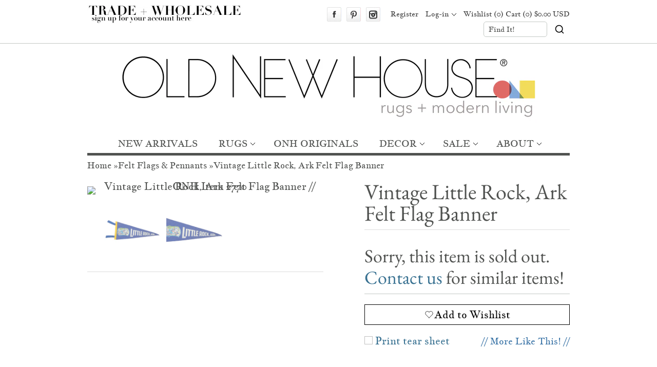

--- FILE ---
content_type: text/css
request_url: https://oldnewhouse.com/cdn/shop/t/177/assets/style.scss.css?v=26783789761255867771768952418
body_size: 14882
content:
@charset "UTF-8";@font-face{font-family:Jacques Francois;font-fallback:"Jacques-Francois-fallback";font-style:normal;font-weight:400;font-display:swap;src:url(//oldnewhouse.com/cdn/shop/t/177/assets/jacques-francois-v24-latin-regular.woff2?v=58414524049801211081759521181) format("woff2")}@font-face{font-family:EB Garamond;font-fallback:"EB-Garamond-fallback";font-style:normal;font-weight:400;font-display:swap;src:url(//oldnewhouse.com/cdn/shop/t/177/assets/eb-garamond-v30-latin-regular.woff2?v=152624986026343423381759521181) format("woff2")}@font-face{font-family:Jacques-Francois-fallback;size-adjust:111%;ascent-override:100%;src:local("Times New Roman")}@font-face{font-family:EB-Garamond-fallback;size-adjust:94.3%;ascent-override:110%;src:local("Times New Roman")}.container{position:relative;width:960px;margin:0 auto;padding:0}.container .column,.container .columns{float:left;display:inline;margin-left:10px;margin-right:10px}.row{margin-bottom:20px}.column.alpha,.columns.alpha{margin-left:0}.column.omega,.columns.omega{margin-right:0}.container .one.column,.container .one.columns{width:40px}.container .two.columns{width:100px}.container .three.columns{width:160px}.container .four.columns{width:220px}.container .five.columns{width:280px}.container .six.columns{width:340px}.container .seven.columns{width:400px}.container .eight.columns{width:460px}.container .nine.columns{width:520px}.container .ten.columns{width:580px}.container .eleven.columns{width:640px}.container .twelve.columns{width:700px}.container .thirteen.columns{width:760px}.container .fourteen.columns{width:820px}.container .fifteen.columns{width:880px}.container .sixteen.columns{width:940px}.container .one-third.column{width:300px}.container .two-thirds.column{width:620px}.container .one-fifth.column{width:172px}.container .offset-by-one{padding-left:60px}.container .offset-by-two{padding-left:120px}.container .offset-by-three{padding-left:180px}.container .offset-by-four{padding-left:240px}.container .offset-by-five{padding-left:300px}.container .offset-by-six{padding-left:360px}.container .offset-by-seven{padding-left:420px}.container .offset-by-eight{padding-left:480px}.container .offset-by-nine{padding-left:540px}.container .offset-by-ten{padding-left:600px}.container .offset-by-eleven{padding-left:660px}.container .offset-by-twelve{padding-left:720px}.container .offset-by-thirteen{padding-left:780px}.container .offset-by-fourteen{padding-left:840px}.container .offset-by-fifteen{padding-left:900px}@media only screen and (min-width: 768px) and (max-width: 959px){.container{width:768px}.container .column,.container .columns{margin-left:10px;margin-right:10px}.column.alpha,.columns.alpha{margin-left:0;margin-right:10px}.column.omega,.columns.omega{margin-right:0;margin-left:10px}.alpha.omega{margin-left:0;margin-right:0}.container .one.column,.container .one.columns{width:28px}.container .two.columns{width:76px}.container .three.columns{width:124px}.container .four.columns{width:172px}.container .five.columns{width:220px}.container .six.columns{width:268px}.container .seven.columns{width:316px}.container .eight.columns{width:364px}.container .nine.columns{width:412px}.container .ten.columns{width:460px}.container .eleven.columns{width:508px}.container .twelve.columns{width:556px}.container .thirteen.columns{width:604px}.container .fourteen.columns{width:652px}.container .fifteen.columns{width:700px}.container .sixteen.columns{width:748px}.container .one-third.column{width:236px}.container .two-thirds.column{width:492px}.container .one-fifth.column{width:133px}.container .offset-by-one{padding-left:48px}.container .offset-by-two{padding-left:96px}.container .offset-by-three{padding-left:144px}.container .offset-by-four{padding-left:192px}.container .offset-by-five{padding-left:240px}.container .offset-by-six{padding-left:288px}.container .offset-by-seven{padding-left:336px}.container .offset-by-eight{padding-left:384px}.container .offset-by-nine{padding-left:432px}.container .offset-by-ten{padding-left:480px}.container .offset-by-eleven{padding-left:528px}.container .offset-by-twelve{padding-left:576px}.container .offset-by-thirteen{padding-left:624px}.container .offset-by-fourteen{padding-left:672px}.container .offset-by-fifteen{padding-left:720px}}@media only screen and (max-width: 767px){.container{width:300px}.container .columns,.container .column{margin:0}.container .one.column,.container .one.columns,.container .two.columns,.container .three.columns,.container .four.columns,.container .five.columns,.container .six.columns,.container .seven.columns,.container .eight.columns,.container .nine.columns,.container .ten.columns,.container .eleven.columns,.container .twelve.columns,.container .thirteen.columns,.container .fourteen.columns,.container .fifteen.columns,.container .sixteen.columns,.container .one-third.column,.container .two-thirds.column,.container .one-fifth.column{width:300px}.container .offset-by-one,.container .offset-by-two,.container .offset-by-three,.container .offset-by-four,.container .offset-by-five,.container .offset-by-six,.container .offset-by-seven,.container .offset-by-eight,.container .offset-by-nine,.container .offset-by-ten,.container .offset-by-eleven,.container .offset-by-twelve,.container .offset-by-thirteen,.container .offset-by-fourteen,.container .offset-by-fifteen{padding-left:0}}@media only screen and (min-width: 480px) and (max-width: 767px){.container{width:420px}.container .columns,.container .column{margin:0}.container .one.column,.container .one.columns,.container .two.columns,.container .three.columns,.container .four.columns,.container .five.columns,.container .six.columns,.container .seven.columns,.container .eight.columns,.container .nine.columns,.container .ten.columns,.container .eleven.columns,.container .twelve.columns,.container .thirteen.columns,.container .fourteen.columns,.container .fifteen.columns,.container .sixteen.columns,.container .one-third.column,.container .two-thirds.column,.container .one-fifth.column{width:420px}}.container:after{content:" ";display:block;height:0;clear:both;visibility:hidden}.clearfix:before,.clearfix:after,.row:before,.row:after{content:" ";display:block;overflow:hidden;visibility:hidden;width:0;height:0}.row:after,.clearfix:after{clear:both}.row,.clearfix{zoom:1}.clear{clear:both;display:block;overflow:hidden;visibility:hidden;width:0;height:0}ul.tabs,div.tabs ul.tabNav{border-bottom:1px solid #DDDDDD;display:block;margin:0 0 20px;padding:0}ul.tabs li,div.tabs li{display:block;float:left;height:30px;margin-bottom:0;padding:0;width:auto}ul.tabs li a,div.tabs li a{-moz-border-bottom-colors:none;-moz-border-image:none;-moz-border-left-colors:none;-moz-border-right-colors:none;-moz-border-top-colors:none;background:none repeat scroll 0 0 #f5f5f5;border-color:#ddd!important;border-style:solid;border-width:1px 1px 0 0;display:block;font-size:13px;height:29px;line-height:30px;margin:0;padding:0 20px;text-decoration:none;width:auto;color:#303030;border-bottom:none!important}ul.tabs li a.active,div.tabs li a.active{background:none repeat scroll 0 0 #fff;border-left-width:1px;border-top-left-radius:2px;border-top-right-radius:2px;color:#111;height:30px;margin:0 0 0 -1px;padding-top:4px;position:relative;top:-4px}ul.tabs li:first-child a.active,div.tabs li:first-child a.active{margin-left:0}ul.tabs li:first-child a,div.tabs li:first-child a{border-top-left-radius:2px;border-width:1px 1px 0}ul.tabs li:last-child a,div.tabs li:last-child a{border-top-right-radius:2px}ul.tabs-content{display:block;margin:0}ul.tabs-content>li{display:none}ul.tabs-content>li.active{display:block}ul.tabs:before,ul.tabs:after,div.tabs ul.tabNav:before,div.tabs ul.tabNav:after{content:" ";display:block;height:0;overflow:hidden;visibility:hidden;width:0}ul.tabs:after,div.tabs ul.tabNav:after{clear:both}html,body,div,span,applet,object,iframe,h1,h2,h3,h4,h5,h6,p,blockquote,pre,a,abbr,acronym,address,big,cite,code,del,dfn,em,img,ins,kbd,q,s,samp,small,strike,strong,sub,sup,tt,var,b,u,i,center,dl,dt,dd,ol,ul,li,fieldset,form,label,legend,table,caption,tbody,tfoot,thead,tr,th,td,article,aside,canvas,details,embed,figure,figcaption,footer,header,hgroup,menu,nav,output,ruby,section,summary,time,mark,audio,video{margin:0;padding:0;border:0;font-size:100%;font:inherit;vertical-align:baseline}article,aside,details,figcaption,figure,footer,header,hgroup,menu,nav,section{display:block}body{line-height:1}ol,ul{list-style:none}blockquote,q{quotes:none}blockquote:before,blockquote:after,q:before,q:after{content:"";content:none}table{border-collapse:collapse;border-spacing:0}.cf:before,.cf:after{content:"";display:table}.cf:after{clear:both}.cf{zoom:1}.simpleclear{clear:both}html{scroll-behavior:smooth;scrollbar-gutter:stable}body{font-style:normal;font-size:20px;font-family:Jacques Francois,Jacques-Francois-fallback,serif;line-height:1.4em;color:#505250;background:#fff}.bodywrap{background:#fff;position:relative;z-index:5;border-top:#c4c9c5 1px solid}body>.bodywrap{position:relative;z-index:50}h1,h2,h3,h4,h5,h6{font: 42px/42px EB Garamond,EB-Garamond-fallback,serif}h2{font-size:38px}h3{font-size:36px}h4{font-size:34px}h5{font-size:32px}h6{font-size:30px}i,em{font-style:italic}b,strong{font-weight:700}a{color:#387191;text-decoration:none}a.highlight{display:inline-block;max-width:100%;-moz-transition:box-shadow .2s;-webkit-transition:box-shadow .2s;-o-transition:box-shadow .2s;transition:box-shadow .2s}a.highlight img{z-index:-1;position:relative}.error{color:#387191;font-style:italic}input{padding:0;height:36px;text-indent:6px}input,.textboxcont,textarea{background:#fff;font-size:80%;border:1px solid #cf867c;color:#505250;-moz-transition:border-color .2s;-webkit-transition:border-color .2s;-o-transition:border-color .2s;transition:border-color .2s;-webkit-appearance:none;-moz-border-radius:5px 5px 5px 5px;-webkit-border-radius:5px 5px 5px 5px;border-radius:5px}input[type=radio]{-webkit-appearance:radio}.textboxcont input{border:0;height:36px;width:100%;text-indent:18px}textarea{width:95%;padding:5px;height:100px;margin-top:8px}input[type=submit]{height:auto;text-indent:0;cursor:pointer}input[type=checkbox]{vertical-align:middle;-webkit-appearance:checkbox}input.short{height:30px;line-height:30px}.hidden{display:none}a.button,input.button,.button a{border:none!important;background:#000;font:1.05em EB Garamond,serif;color:#e6d576;padding:7px 15px;cursor:pointer;display:inline-block;-webkit-box-shadow:0 0 2px 0 #000;-moz-box-shadow:0 0 2px 0 #000;box-shadow:0 0 2px #000;-webkit-border-radius:2px;-moz-border-radius:2px;border-radius:2px}a.button.altcolor,input.button.altcolor,.button.altcolor a{background-color:#d6cccc}a.button.large,input.button.large,.button.large a{padding:15px;display:block;text-transform:uppercase;font-size:20px}a.button.large.plus,input.button.large.plus,.button.large.plus a{text-align:left}a.button:hover,input.button:hover,.button a:hover{color:#e6d576;-webkit-box-shadow:0 0 2px 1px #000;-moz-box-shadow:0 0 2px 1px #000;box-shadow:0 0 2px 1px #000}.betweenbuttons{margin-left:10px;margin-right:10px}.loadingimg{background:url(//oldnewhouse.com/cdn/shop/t/177/assets/loader-white.gif?v=16963901558251759151759521181) center center no-repeat;min-height:40px}#util-bar{background:#fff;color:#404040}#util-bar .util-bar-upperarea{border-bottom:#ffffff 1px solid;position:relative;padding-bottom:10px;padding-top:20px;display:none;z-index:3}#util-bar .util-bar-upperarea div{text-align:center}#util-bar #util-bar-login .inputwrap{position:relative}#util-bar #util-bar-login .title{float:left;width:70px;font:18px EB Garamond,serif;margin-top:7px}#util-bar #util-bar-login .nameinputcont{float:left;width:326px}#util-bar #util-bar-login .nameinputcont .nameinput{width:100%}#util-bar #util-bar-login .passwordinputcont{float:left;width:400px;margin-left:14px;position:relative}#util-bar #util-bar-login .passwordinputcont input{width:100%}#util-bar #util-bar-login .passwordinputcont .forgot{border-left:1px solid #d0d0d0;padding-left:12px;position:absolute;right:10px;top:4px;color:#505250}#util-bar #util-bar-login .passwordinputcont .forgot a{font-style:italic;font-size:90%;white-space:nowrap}#util-bar #util-bar-login .button{position:absolute;right:0;top:0;width:112px;margin-top:2px}#util-bar .cartsocialcont{padding:10px 0}#util-bar .tagline-area{float:left;width:350px}#util-bar .tagline-area.tagline{font-style:italic;font-size:19px;line-height:34px}#util-bar .actions{font:14px Jacques Francois,serif;line-height:1.3;margin-top:2px;margin-bottom:2px;text-align:right;float:left;width:590px}#util-bar .actions .actions-item{vertical-align:middle;display:inline-block}#util-bar .actions a{color:#404040}#util-bar .actions .account{height:25px;line-height:25px;margin-right:10px;display:inline-block}#util-bar .actions .logindrop{background:url(//oldnewhouse.com/cdn/shop/t/177/assets/themeicons.png?v=96131914696682460941759521181) no-repeat right -220px;padding-right:15px;margin-left:10px}#util-bar .actions .logindrop.open{background-position:right -176px}#util-bar .actions ul{margin:0 10px;vertical-align:middle}#util-bar .actions .socialicons{display:inline;line-height:28px}#util-bar .actions ul,#util-bar .actions li,#util-bar .actions li a,.socialicons li,.socialicons li a{display:inline-block;height:28px}#util-bar .socialicons li a{overflow:hidden;display:block;text-indent:9999px;text-transform:capitalize;width:28px;margin-right:6px;background:url(//oldnewhouse.com/cdn/shop/t/177/assets/socialicons.png?v=114310866625824251521759521181)}#util-bar .socialicons li.rss a{background-position:-28px 0}#util-bar .socialicons li.facebook a{background-position:-28px -28px}#util-bar .socialicons li.twitter a{background-position:-28px -56px}#util-bar .socialicons li.tumblr a{background-position:-28px -84px}#util-bar .socialicons li.pinterest a{background-position:-28px -112px}#util-bar .socialicons li.youtube a{background-position:-28px -140px}#util-bar .socialicons li.instagram a{background-position:-28px -168px}#util-bar .socialicons li a:hover{opacity:.8}#util-bar .search-expandable .actions #cartsummary{margin-right:30px}#searchcont.inline{display:inline-block}#util-bar .actions #searchcont.inline{margin-left:10px}#pageheader #logo-area #searchcont.inline{position:absolute;top:10px;right:0}#pageheader #logo-area #searchcont.inline.lower{top:auto;bottom:10px}#searchcont.inline .hoverlabel,.searchcont.inline .hoverlabel{font-size:14px}#searchcont.inline input.search,.searchcont.inline input.search{height:28px;line-height:28px;width:122px;border:1px solid #c4c9c5}#searchcont.inline input[type=submit],.searchcont.inline input[type=submit]{background:url(//oldnewhouse.com/cdn/shop/t/177/assets/search-icon-black.svg?v=13443565237750362811759521181) no-repeat center center;background-size:20px 20px;width:40px;height:28px;text-indent:-9999px;border:none;cursor:pointer;position:relative}#searchcont.inline input[type=submit]:before{content:"";position:absolute;left:-20px;right:-15px;top:0;bottom:0;width:75px;height:100%;background:transparent;pointer-events:auto}#util-bar #searchcont.slideout{background:#fff;overflow:hidden;vertical-align:middle;position:absolute;top:10%;height:80%;right:0;padding-left:24px;-webkit-box-shadow:-5px 0px 5px 1px #ffffff;box-shadow:-5px 0 5px 1px #fff}#util-bar #searchcont.slideout .searchbtn{outline:0;overflow:hidden;text-indent:9999px;text-transform:capitalize;background:url(//oldnewhouse.com/cdn/shop/t/177/assets/themeicons.png?v=96131914696682460941759521181) no-repeat 5px -354px;position:absolute;width:20px;height:40px;top:50%;left:0;margin-top:-20px}#util-bar #searchcont.slideout input.search{border-top:0;border-left:0;border-right:0;background:transparent;display:block;height:26px;width:170px;color:#606060;text-indent:0;-moz-transition:border-color .15s linear;-webkit-transition:border-color .15s linear;-o-transition:border-color .15s linear;transition:border-color .15s linear}#util-bar #searchcont.slideout input.search:focus{border-color:#c4c9c5}#util-bar #searchcont.slideout .searchformwrap{position:absolute;height:20px;top:50%;left:24px;margin-top:-12px}.smarttextinput input[type=submit]{position:absolute;top:0;right:0;border:0;background:transparent;overflow:hidden;height:100%;width:25px;cursor:pointer;color:inherit}.smarttextinput .inputrow{display:inline-block}#util-bar #searchcont.slideout input.search,#util-bar #searchcont.slideout .searchbutton{-webkit-box-shadow:none;-moz-box-shadow:none;box-shadow:none;-webkit-border-radius:0;-moz-border-radius:0;border-radius:0}#util-bar #searchcont.slideout .hoverlabel{left:0;font-size:14px;color:#606060}#pageheader{z-index:100}#pageheader #logo-area{position:relative;overflow:hidden;text-align:center}#pageheader #logo-area #logo{padding-top:10px;padding-bottom:20px}#pageheader #logo-area #logo img{max-width:100%;height:auto;vertical-align:top}#pageheader #logo-area #logo .text-logo{display:block;color:#303030;font: 93px Jacques Francois,sans-serif}#pageheader nav{border-bottom:#505250 5px solid;font: 18px Jacques Francois,sans-serif;text-align:center}#pageheader nav ul li{margin-left:26px;position:relative;display:inline-block}#pageheader nav ul li.first{margin-left:0}#pageheader nav ul li .hasdropdown{padding-right:15px;background:url(//oldnewhouse.com/cdn/shop/t/177/assets/themeicons.png?v=96131914696682460941759521181) right -215px no-repeat}#pageheader nav ul li.open .hasdropdown{background-position:right -171px}#pageheader nav ul li h2,#pageheader nav ul li h3{padding:0;margin:0;line-height:1em;font-size:100%;color:inherit;font-family:inherit}#pageheader nav ul li a{color:#505250;height:36px;line-height:36px;padding:0 5px;text-decoration:none;display:inline-block}#pageheader nav ul li a:hover{opacity:.7}#pageheader nav ul ul,#pageheader nav ul div.multi-column{display:none;background:#fff;padding-top:5px;padding-bottom:5px;position:absolute;left:0;top:36px;z-index:10000;-webkit-border-radius:0 0 3px 3px;-moz-border-radius:0 0 3px 3px;border-radius:0 0 3px 3px;-webkit-box-shadow:0 1px 3px #333;-moz-box-shadow:0 1px 3px #333;box-shadow:0 1px 3px #333;opacity:.86}#pageheader nav ul ul li{display:block;margin:2px 10px;line-height:23px}#pageheader nav ul ul li:first-child{border-top:0}#pageheader nav ul ul li a{text-align:center;color:#5199c2;height:auto;font-size:19px;line-height:22px;width:160px;padding:4px 10px}#pageheader nav ul div.multi-column.columns-2{width:400px}#pageheader nav ul div.multi-column.columns-3{width:600px}#pageheader nav ul div.multi-column.columns-4{width:800px}#pageheader nav ul div.multi-column.columns-5{width:1000px}#pageheader nav ul div.multi-column ul{display:block;position:static;float:left;padding:0;border:0;-moz-border-radius:0;-webkit-border-radius:0;border-radius:0;-moz-box-shadow:none;-webkit-box-shadow:none;box-shadow:none;opacity:1}#pageheader nav #dropdownNav{width:100%;margin:10px 0;padding:10px;display:none;font-size:18px}#crumbs{line-height:40px;font-size:85%;z-index:5;position:relative}#crumbs a{color:#505250}.collectionfilter{text-align:right}#mainslider{position:relative}.widgets{clear:both}aside.widgets{clear:none}.blogwidget span{display:block;padding-top:5px}.widgets .widget{margin-top:20px;position:relative}.widgets .widget .paging,.widgets .widget .flex-direction-nav{position:absolute;top:8px;right:0}aside.widgets .widget .flex-direction-nav{top:25px}.widgets .widget.pagesnippetwidget img,.widgets .widget.pagesnippetwidget object,.widgets .widget.pagesnippetwidget iframe,.widgets .widget.pagesnippetwidget table,.widgets .widget.fullwidthimg img{max-width:100%;display:block}.productpilewidget ul{display:grid;grid-template-columns:1fr 1fr;grid-gap:1% 2%;justify-items:center}@media screen and (min-width: 768px){.productpilewidget ul{grid-template-columns:1fr 1fr 1fr}}.productpilewidget .product{position:relative}.productpilewidget .product a{display:block;overflow:hidden;text-align:center}.productpilewidget .product img{max-width:100%;display:block}#simplepopuptext{display:none;position:absolute;text-align:center;background:#fff;border:1px solid #c4c9c5;padding:3px 5px;z-index:900;-webkit-border-radius:3px;-moz-border-radius:3px;border-radius:3px}#simplepopuptext .notch{position:absolute;bottom:-10px;left:50%;margin-left:-10px}.paging a,.flex-direction-nav .flex-next,.flex-direction-nav .flex-prev{background:#fff;border:1px solid #ffffff!important;height:23px;text-indent:10px;overflow:hidden;width:23px;color:#505250;-moz-transition:opacity .2s linear!important;-webkit-transition:opacity .2s linear!important;-o-transition:opacity .2s linear!important;transition:opacity .2s linear!important}.paging a,.flex-direction-nav .flex-next,.flex-direction-nav .flex-prev,.paging span{vertical-align:bottom;line-height:22px;text-align:left;margin-right:0;display:inline-block;-webkit-border-radius:3px;-moz-border-radius:3px;border-radius:3px}.flex-direction-nav .flex-next,.flex-direction-nav .flex-prev,.paging>span,.paging>a{margin-left:2px;margin-right:2px}.paging span{height:25px;width:25px}.paging .page,.paging .page a{line-height:23px}.paging .page a{text-indent:0;text-align:center;margin-right:0}.paging .page.current{background:#fff;border:1px solid #ffffff;width:23px;height:23px;line-height:23px;text-align:center}.flex-direction-nav li{display:inline}.paging.simpletext .nextwrap,.paging.simpletext .prevwrap{float:left;width:50%;margin-left:0;margin-right:0}.paging.simpletext .nextwrap{text-align:right;float:right}.paging.simpletext a.text{width:auto;text-indent:0;padding:0 8px}.paging a.prev,.paging a.next,.flex-direction-nav .flex-next,.flex-direction-nav .flex-prev{text-indent:-999px;background-image:url(//oldnewhouse.com/cdn/shop/t/177/assets/themeicons.png?v=96131914696682460941759521181);background-position:1px -32px;background-repeat:no-repeat}.paging a.prev,.flex-direction-nav .flex-prev{background-position:0 7px}.paging a:hover,.flex-direction-nav .flex-next:hover,.flex-direction-nav .flex-prev:hover{opacity:.7}.middletext{text-align:center;padding:10px 0}.middleit{text-align:center;padding:0 20px}.productlist .product{position:relative;margin-top:25px}.slides .productlist .product{margin-top:0}.productlist .product .columnfluff{width:1px;height:100%;position:absolute;top:0;right:-10px;border-right:1px solid #c4c9c5}.productlist .product .title,.productlist .product .desc,.productlist .product .price{margin-left:5px;margin-right:5px}.productlist .product .title{display:block;margin-top:7px;color:#387191}.productlist .product .desc{color:#505250;display:block;margin-top:5px}.productlist .product .price{margin-top:5px;font:18px/1em Jacques Francois,Jacques Francois,serif;min-height:22px}.productlist .product .price .reducedfrom,.modal-product-info .text_free_price .reducedfrom{opacity:.87;text-decoration:line-through}.productlist .product .price .from{font-size:14px;line-height:14px;font-style:italic}.productlist .product .imgcont{overflow:hidden;text-align:center;position:relative;z-index:0;margin:0 5px;min-height:80px}.productlist .product .imgcont .imgswitch{position:relative;width:100%;height:100%;display:inline-block}.productlist .product .imgcont .imgswitch img{vertical-align:top;display:inline-block;height:auto;max-height:194px}.template-index .productlist .product .imgcont .imgswitch img{height:auto}.productlist .product .imgcont .imgswitch .altimgcont{position:absolute;top:0;left:0;width:100%;height:100%;text-align:center;overflow:hidden}.productlist .product .imgcont .imgswitch .altimg{opacity:0;max-width:100%}.productlist .product .imgcont .sale{background:#d6cccc;border:1px solid #fff;padding:4px 12px;color:#e6d576;font-family:EB Garamond,serif}.productlist .product .imgcont .sale{background:#65cfd3;padding:4px 12px;color:#e6d576;font-family:EB Garamond,serif}.productlist .product .imgcont .salecontainer{position:absolute;top:11%;right:13%;width:20%;text-align:center;z-index:10000;opacity:.77}.productlist .product .imgcont .sale{display:block;padding-top:8px;padding-bottom:8px}.productlist .product .imgcont img{max-width:100%;object-fit:cover}.productlist .product .imgcont .highlight img{display:block}.minibutton{font-size:25px;line-height:25px;padding:5px;vertical-align:middle;display:inline-block!important}#maincontent{padding-bottom:50px;position:relative;z-index:50}#productinfo .singleimage{position:relative;margin-top:35px;text-align:center}#productinfo .singleimage a{display:inline-block;max-width:100%}#productinfo .singleimage img{max-width:100%}#productinfo #detail{margin-top:10px}#productinfo #detail>h1,#maincontent .product-title{color:#505250;font-size:40px;border:0;margin-bottom:10px}#productinfo #detail .price,.productstream .price-field{font:28px/1em Jacques Francois,serif;margin:5px 0 0}#productinfo #detail .price .was-price,.productstream .price-field .was-price{font-size:50%;opacity:.62;text-decoration:line-through}#productinfo #detail .options{margin:20px 0}#productinfo #detail .options #quantity{width:40px}#productinfo #detail .options .selectors{margin-top:14px}#productinfo #detail .options .selectors label{display:block;margin:10px 0 5px}#productinfo #detail .addbuttoncont{position:relative}#productinfo #detail .button{width:100%;text-align:center}#productinfo #detail .added{font-family:EB Garamond,serif;position:absolute;display:none;bottom:0;left:0;width:100%;height:100%;font-size:16px;line-height:58px;color:#e6d576;background-color:#74cdd9;text-align:center;-webkit-border-radius:2px;-moz-border-radius:2px;border-radius:2px}#productinfo #detail .added .yay{position:absolute;left:0;top:0;width:50%;height:100%}#productinfo #detail .added .basket{position:absolute;right:0;top:0;width:50%;height:100%;color:#e6d576;background:url(//oldnewhouse.com/cdn/shop/t/177/assets/transblack20.png?v=63009404942640534761759521181)}#productinfo #detail .added .basket:hover{opacity:.9}#productinfo #detail .added.error{z-index:20;height:auto;line-height:25px;min-height:100%;-webkit-box-shadow:0 0 2px 0 #000;-moz-box-shadow:0 0 2px 0 #000;box-shadow:0 0 2px #000}#productinfo #detail .description{margin-top:20px}#productinfo #rg-gallery{margin-top:10px}#productinfo #detail .social a{border:none;display:block;margin-top:2px}.tags.contentsection a{white-space:nowrap}#maincontent #detail>.content-block{margin:20px 0}#maincontent .contentsection{border-bottom:1px solid #ddd;padding:0 0 10px;margin:0 0 10px}#maincontent .social.floating{text-align:right;position:absolute;right:35px;top:10px;z-index:5}#maincontent .social .socialitem{text-align:left;vertical-align:top;display:inline-block}#maincontent .social .socialitem.facebookcont{width:90px}#maincontent .social .label{vertical-align:top;margin-right:5px}#maincontent .social .fb_iframe_widget span{display:block;overflow:hidden}#maincontent .social #fb-root{display:none}#maincontent .social.floating .fb_iframe_widget iframe{position:static}.searchresults .imagecont{text-align:center}aside.widgets{margin-top:0}aside.widgets .widget{margin-top:0;margin-bottom:20px}aside h2{margin-bottom:0}aside .item{padding-bottom:20px}aside .item.recentarticles li{border-bottom:1px solid #dedede;padding-bottom:8px;margin-bottom:8px}aside .item.recentarticles li a{display:block;margin-bottom:10px}aside .item.recentarticles li h4{display:inline;font-size:110%}aside .item.recentarticles li span{font-style:italic}aside .item.recentarticles li p{margin:5px 0}.tags li{display:inline;white-space:nowrap;line-height:44px;padding:4px 10px;border:1px solid #c4c9c5;-webkit-border-radius:4px;-moz-border-radius:4px;border-radius:4px}.tags li.active{background:#fff}.tags li.active a{color:#505250}#maincontent h1,#maincontent h2,#maincontent h3{border-bottom:1px solid #c4c9c5;margin-bottom:20px;padding-top:20px;padding-bottom:10px;color:#505250}#maincontent h1.nobordermargin,#maincontent h2.nobordermargin,#maincontent h3.nobordermargin{border:0;margin-bottom:0}#maincontent .widgets .widget h1,#maincontent .widgets .widget h6,#maincontent aside h1,#maincontent aside h2,#maincontent aside h3,#maincontent aside h4,#maincontent aside h5,#maincontent aside h6{line-height:42px;border-bottom:1px solid #c4c9c5;margin-bottom:20px;padding-top:20px;padding-bottom:10px;color:#505250}.template-index #maincontent .widgets .widget h1,.template-index #maincontent .widgets .widget h6{padding-top:0;line-height:1.3em;font-size:29.4px}#maincontent .widgets .widget h1 a,#maincontent .widgets .widget h6 a{color:inherit;border:none}.widgets .flexslider h6,.widgets.flexslider h6{padding-right:60px}#maincontent .pagecontent img{max-width:100%}#maincontent article .info{font-style:italic;margin-bottom:15px}#maincontent #crumbs .socialicons{float:right;line-height:20px;margin-top:10px}#maincontent .socialicons .rss{display:inline-block;height:28px;width:28px;overflow:hidden;text-indent:9999px;text-transform:capitalize;-webkit-border-radius:3px;-moz-border-radius:3px;border-radius:3px;background:url(//oldnewhouse.com/cdn/shop/t/177/assets/socialicons.png?v=114310866625824251521759521181) no-repeat 0 0}#maincontent p{margin-top:10px;margin-bottom:10px}#maincontent .comments p{margin:0 0 20px}#maincontent .comments .commentbody{border-bottom:1px solid #ddd}.formfields .inputrow{position:relative}#maincontent .formfields .inputrow{margin:10px 0}#maincontent .formfields .inputrow input{width:250px}#maincontent .formfields .inputrow input.normalwidth{width:auto}#maincontent table{border-top:4px solid #c4c9c5}#maincontent td{border-bottom:1px solid #c4c9c5;padding:5px 7px;text-align:left}#maincontent th{border-bottom:1px dotted #c4c9c5;padding:5px 7px;text-align:left}#maincontent .content-block{line-height:1.5em}#maincontent .content-block img,#maincontent .content-block iframe{max-width:100%}#maincontent .content-block h2{font-size:35px}#maincontent .content-block h3{border:0;font-size:32px}#maincontent .content-block h4{line-height:1.5em;font-size:27px;padding:0 0 10px}#maincontent .content-block h5{font-size:25px;line-height:1.4em;padding:0 0 10px}#maincontent .content-block h6{font-size:22px;border-bottom:1px dashed #c4c9c5;margin-bottom:15px;padding:12px 0 5px}#maincontent .content-block blockquote,#maincontent .content-block q{font-size:140%;font-style:italic;line-height:1.5em;margin:15px 0;padding-left:30px;width:80%;border-left:5px solid #c4c9c5}#maincontent .content-block ul,#maincontent .content-block ol{margin-top:10px;margin-bottom:10px}#maincontent .content-block li{list-style:disc inside none}#maincontent .content-block ol li{list-style:decimal inside none}#maincontent .content-block .jstab{clear:both}#maincontent p a,#maincontent .content-block a,#maincontent .contentsection a,#maincontent .tags a,#maincontent .info a,#maincontent .pagesnippetwidget a,#maincontent .recentarticles a h4,#maincontent #basket .desc a,#maincontent #basket .remove a{border-bottom:1px dashed transparent;-moz-transition:border-color .2s linear;-webkit-transition:border-color .2s linear;-o-transition:border-color .2s linear;transition:border-color .2s linear}#maincontent p a:hover,#maincontent .content-block a:hover,#maincontent .contentsection a:hover,#maincontent .tags a:hover,#maincontent .info a:hover,#maincontent .pagesnippetwidget a:hover,#maincontent .recentarticles a:hover h4,#maincontent #basket .desc a:hover,#maincontent #basket .remove a:hover{border-color:#387191}.formfields label{font-size:100%}.formfields.dohover .inputrow label.hoverlabel{position:absolute;cursor:text;left:10px;top:50%;height:90%;line-height:36px;margin-top:-18px;color:#505250}#basket .cartitem{border-bottom:1px solid #c4c9c5;padding:13px 0}#basket .cartitem.first{border-top:0}#basket .image{float:left;width:13%;margin-right:2%}#basket .image img{max-height:100%;max-width:100%}#basket .desc{float:left;width:38%;padding:10px 0 0}#basket .qty{float:left;width:17%;text-align:center}#basket .qty label{display:block}#basket .qty input{text-align:center}#basket .amt{float:left;width:11%;padding:25px 0 0;text-align:center;font-family:Jacques Francois,serif}#basket .remove{float:left;width:19%;padding:25px 0 0;text-align:center}#basket .foot{padding-top:22px}#basket .foot .button{display:inline}#basket .foot .instructions{width:53%;float:left}#basket .foot .instructions #shownote label{cursor:pointer}#basket .foot .updatecont{float:left;width:17%}#basket .foot .checkoutcont{float:left;text-align:center;width:30%}#basket .foot .total{padding:0 0 5/px;font-family:Jacques Francois,serif}#basket .foot .extrapaymentmethods input{border:0;background:transparent;-webkit-border-radius:0;-moz-border-radius:0;border-radius:0}#basket textarea{width:360px;height:111px}#shipping-calculator .selectreplace{width:100%}#shipping-calculator label{display:block;margin-bottom:3px;margin-top:5px}#shipping-calculator input[type=text]{width:100%}#shipping-calculator .button{margin-top:25px;padding:7px 22px}#pagefooter{color:#303030;background:#fff;padding:20px 0 60px;text-align:center;position:relative;z-index:40;border-top:#c4c9c5 1px solid}#pagefooter h1,#pagefooter h2,#pagefooter h3,#pagefooter h4{color:#606060;font-size:24px;line-height:24px;padding:20px 0}#pagefooter #recentproducts li{display:inline-block;margin:0 0 15px;padding:0 15px;vertical-align:middle}#pagefooter #recentproducts li.first{border-left:0}#pagefooter #recentproducts li a,#pagefooter #recentproducts li a img{display:block}#pagefooter .registercont{margin-bottom:20px}#pagefooter .registercont .showregister{padding:10px 55px;font-size:17px}#pagefooter .registercont .contact-form{height:56px}#pagefooter .registercont label{left:0;color:#606060}#pagefooter .registercont .registerform input[type=email]{border-top:0;border-left:0;border-right:0;background:transparent;display:inline;height:35px;width:175px;color:#606060;text-indent:0;-webkit-box-shadow:none;-moz-box-shadow:none;box-shadow:none;-webkit-border-radius:0;-moz-border-radius:0;border-radius:0;-moz-transition:border-color .15s linear;-webkit-transition:border-color .15s linear;-o-transition:border-color .15s linear;transition:border-color .15s linear}#pagefooter .registercont .registerform input[type=email]:focus{border-bottom-color:#c4c9c5}#pagefooter nav li{display:inline;margin:20px 0;padding:0 8px 0 12px;border-left:1px solid #606060}#pagefooter nav li.first{border-left:0}#pagefooter nav a,#pagefooter .copyright a{color:#767676;border-bottom:1px dashed transparent;-moz-transition:border-color .2s linear;-webkit-transition:border-color .2s linear;-o-transition:border-color .2s linear;transition:border-color .2s linear}#pagefooter nav a:hover,#pagefooter .copyright a:hover{border-color:#767676}#pagefooter .copyright{margin:20px 0}#pagefooter .paymentmethods>span{width:37px;height:23px;margin:2px;display:inline-block}#pagefooter .paymentmethods span span{display:none}#pagefooter .paymentmethods .amex{background-position:0 -23px}#pagefooter paymentmethods .cirrus{background-position:0 -46px}#pagefooter .paymentmethods .delta{background-position:0 -69px}#pagefooter .paymentmethods .discover{background-position:0 -92px}#pagefooter .paymentmethods .google{background-position:0 -115px}#pagefooter .paymentmethods .maestro{background-position:0 -138px}#pagefooter .paymentmethods .mastercard{background-position:0 -161px}#pagefooter .paymentmethods .moneybook{background-position:0 -184px}#pagefooter .paymentmethods .paypal{background-position:0 -207px}#pagefooter .paymentmethods .sage{background-position:0 -230px}#pagefooter .paymentmethods .solo{background-position:0 -253px}#pagefooter .paymentmethods .switch{background-position:0 -276px}#pagefooter .paymentmethods .visa{background-position:0 -299px}#pagefooter .paymentmethods .electron{background-position:0 -322px}#scrolltotop{position:fixed;right:14px;bottom:-100px;top:auto!important;width:60px;text-align:center;font-weight:700;padding:20px 10px 30px;background-color:#fff;color:#444;font-size:15px;line-height:15px;z-index:9999999;border:1px solid #333;-moz-border-radius:6px 6px 0 0;-webkit-border-radius:6px 6px 0 0;border-radius:6px 6px 0 0;-webkit-box-shadow:0px 0px 3px -1px #555;-moz-box-shadow:0px 0px 3px -1px #555;box-shadow:0 0 3px -1px #555;-webkit-transition:bottom .2s ease-in-out;-moz-transition:bottom .2s ease-in-out;-o-transition:bottom .2s ease-in-out;-ms-transition:bottom .2s ease-in-out;transition:bottom .2s ease-in-out}.es-carousel-wrapper{padding:10px 27px;position:relative;margin-bottom:20px}.es-carousel{overflow:hidden;display:flex;min-height:63px}.es-carousel ul{display:none}.es-carousel ul li{vertical-align:middle;display:inline-block;width:auto}.es-carousel ul li a{display:block;text-align:center;border-color:transparent;opacity:.7;-webkit-touch-callout:none;-webkit-transition:all .2s ease-in-out;-moz-transition:all .2s ease-in-out;-o-transition:all .2s ease-in-out;-ms-transition:all .2s ease-in-out;transition:all .2s ease-in-out}.es-carousel ul li.selected a{opacity:1}.es-carousel ul li a img{max-height:100%;max-width:100%;display:block;-webkit-transition:all .2s ease-in-out;-moz-transition:all .2s ease-in-out;-o-transition:all .2s ease-in-out;-ms-transition:all .2s ease-in-out;transition:all .2s ease-in-out}.es-carousel ul li.selected a img{border-color:#ccc}.es-nav span{position:absolute;top:0;left:8px;width:14px;height:78px;line-height:70px!important;cursor:pointer;font:30px EB Garamond,serif}.es-nav span.es-nav-next{right:8px;left:auto}.es-nav span:hover{color:#387191}.rg-image-wrapper{position:relative}.rg-image-wrapper-pre{position:relative;padding:20px 0;min-height:20px}.rg-image-wrapper:has(.zoomPad){padding:20px 0;min-height:20px}.rg-image-wrapper:has(.zoomPad)+.rg-image-wrapper-pre{display:none}.rg-image,.rg-image-pre{position:relative;text-align:center;line-height:0px;z-index:1}.rg-image a{display:inline-block;max-width:100%}.rg-image img{max-height:100%;max-width:100%}.rg-image-nav{display:none}.rg-image-nav a{position:absolute;top:0;left:0;background:url(//oldnewhouse.com/cdn/shop/t/177/assets/gallery-nav.png?v=59907) no-repeat -20% 50%;width:28px;height:100%;text-indent:-9000px;cursor:pointer;opacity:.3;outline:none;-moz-border-radius:10px 0px 0px 10px;-webkit-border-radius:10px 0px 0px 10px;border-radius:10px 0 0 10px}.rg-image-nav a.rg-image-nav-next{right:0;left:auto;background-position:115% 50%;-moz-border-radius:0px 10px 10px 0px;-webkit-border-radius:0px 10px 10px 0px;border-radius:0 10px 10px 0}.rg-image-nav a:hover{opacity:.8}.rg-caption{text-align:center;margin-top:15px;position:relative}.rg-caption p{font-size:11px;letter-spacing:2px;font-family:Trebuchet MS,Myriad Pro,Arial,sans-serif;line-height:16px;padding:0 15px;text-transform:uppercase}.rg-view{height:30px}.rg-view a{display:block;float:right;width:16px;height:16px;margin-right:3px;background:#464646 url(//oldnewhouse.com/cdn/shop/t/177/assets/gallery-views.png?v=59907) no-repeat top left;border:3px solid #464646;opacity:.8}.rg-view a:hover{opacity:1}.rg-view a.rg-view-full{background-position:0px 0px}.rg-view a.rg-view-selected{background-color:#6f6f6f;border-color:#6f6f6f}.rg-view a.rg-view-thumbs{background-position:0px -16px}.slides__item{display:none}.slides__item--first,.slides__link,.slides__img{display:block}#lbOverlay{position:fixed;z-index:9999;left:0;top:0;width:100%;height:100%;background-color:#000;cursor:pointer}#lbCenter,#lbBottomContainer{position:absolute;z-index:9999;overflow:hidden;background-color:#fff}.lbLoading{background:#fff url(//oldnewhouse.com/cdn/shop/t/177/assets/loader-white.gif?v=16963901558251759151759521181) no-repeat center}#lbImage{position:absolute;left:0;top:0;border:10px solid #fff;background-repeat:no-repeat}#lbPrevLink,#lbNextLink{display:block;position:absolute;top:0;width:50%;outline:none}#lbPrevLink{left:0}#lbPrevLink:hover{background:transparent url(//oldnewhouse.com/cdn/shop/t/177/assets/prevlabel.gif?v=43916718240230828781759521181) no-repeat 0 15%}#lbNextLink{right:0}#lbNextLink:hover{background:transparent url(//oldnewhouse.com/cdn/shop/t/177/assets/nextlabel.gif?v=30706523810443464321759521181) no-repeat 100% 15%}#lbBottom{font-family:Verdana,Arial,Geneva,Helvetica,sans-serif;font-size:10px;color:#666;line-height:1.4em;text-align:left;border:10px solid #fff;background:#fff;border-bottom-style:none;position:relative}#lbCloseLink{display:block;float:right;width:66px;height:22px;background:transparent url(closelabel.gif) no-repeat center;margin:5px 0;outline:none}#lbCaption,#lbNumber{margin-right:71px}#lbCaption{font-weight:700}#lbBottomContainer{margin-top:-42px;background:transparent}.zoomPad{position:relative;z-index:99;cursor:crosshair;max-width:100%}.zoomPad>img{display:inline-block}.zoomPup{overflow:hidden;background-color:#fff;-moz-opacity:.6;opacity:.6;z-index:120;position:absolute;z-index:101;cursor:crosshair}.zoomOverlay{position:absolute;left:0;top:0;background:#fff;z-index:5000;width:100%;height:100%;display:none;z-index:101}.zoomWindow{position:absolute;left:110%;top:40px;height:auto;width:100%;z-index:110}.zoomWrapper{position:relative;z-index:110;cursor:pointer!important;display:inline-block}.zoomWrapper img{max-width:none!important;max-height:none!important;opacity:1!important}.zoomWrapperTitle{display:block;background:#999;color:#fff;height:18px;line-height:18px;width:100%;overflow:hidden;text-align:center;font-size:10px;position:absolute;top:0;left:0;z-index:120;-moz-opacity:.6;opacity:.6}.zoomWrapperImage{display:block;position:relative;overflow:hidden;z-index:110;max-height:100%}.zoomWrapperImage img{border:0px;display:block;position:absolute;z-index:101;box-shadow:0 0 #0000}.zoomIframe{z-index:-1;filter:alpha(opacity=0);-moz-opacity:.8;opacity:.8;position:absolute;display:block}#infscr-loading{clear:both;padding:50px;text-align:center}.selectreplace{background:#fff;color:#505250;position:relative;overflow:hidden;border:1px solid #cf867c;-webkit-box-shadow:0px 0px 3px -1px #cf867c;-moz-box-shadow:0px 0px 3px -1px #cf867c;box-shadow:0 0 3px -1px #cf867c;display:inline-block;vertical-align:middle}.collection-tools-box select{min-height:40px}.selectreplace .selectpicker{padding:5px 40px 5px 10px;display:inline-block}.selectreplace .selectpicker .arr{font-size:24px;line-height:16px;position:absolute;right:10px;top:50%;z-index:4;font-family:Arial}.selectreplace select{position:absolute;left:0;top:0;height:100%;width:100%;opacity:0;z-index:15;-webkit-appearance:menulist-button}.mobile-nav{display:none}#revealnav{border:1px solid #aaa;background:#f1f1f1;font:inherit;line-height:1.3;padding:4px 16px;font-size:80%;margin-bottom:15px;float:left;border-radius:3px}#pageheader nav .searchcont{float:right}.productstream .wide-product .image-wrap{position:relative;display:inline-block;max-width:100%}.productstream .wide-product .image-wrap img{max-width:100%}#maincontent .productstream .wide-product .image-wrap .prod-img-overlay{z-index:100}#maincontent .productstream .wide-product .image-wrap:hover .prod-img-overlay{display:none}#detail .contentsection img,#policy_content img{max-width:100%;height:auto}#policy_content{margin-bottom:20px}@media only screen and (max-width: 959px){#util-bar #util-bar-login .title{display:none}#util-bar .text-in-tagline .tagline-area,#util-bar .text-in-tagline .actions{float:none;width:auto;text-align:center}#pageheader nav ul li{margin-left:16px}#mainslider .product .info .textblock{min-height:155px}#mainslider .product .info .textblock .desc{display:none}}@media only screen and (min-width: 768px) and (max-width: 959px){#util-bar #util-bar-login .nameinputcont{width:30%}#util-bar #util-bar-login .passwordinputcont{width:52%}#util-bar .search-in-tagline .tagline-area{width:158px}}@media only screen and (max-width: 767px){#maincontent .social.floating{top:auto;bottom:10px;right:0;width:100%;text-align:left}#maincontent .social .label{display:block;margin-bottom:5px}#maincontent .socialspacer{clear:both;padding-top:40px}.widgets .widget{margin-bottom:20px!important}#util-bar #util-bar-login{padding-bottom:40px}#util-bar #util-bar-login .button{bottom:42px}#util-bar #util-bar-login .passwordinputcont .forgot{left:5px;top:44px;border:0}#util-bar .actions,#util-bar .search-in-tagline .tagline-area{text-align:center;width:auto;float:none}#util-bar .actions .socialicons{display:block;border-bottom:1px solid #c5c5c5;padding-bottom:10px;margin-bottom:10px}#util-bar .tagline-area{display:none}#util-bar .search-in-tagline .tagline-area{display:block;margin-bottom:10px}#util-bar #util-bar-login .button{top:auto;bottom:0}#util-bar #util-bar-login .passwordinputcont{width:auto;margin:8px 126px 0 0;float:none}#util-bar #util-bar-login .nameinputcont,#basket .image,#basket .desc,#basket .foot .instructions,#basket .foot .instructions textarea,#basket .foot .updatecont,#basket .foot .checkoutcont{float:none;width:100%}#pageheader #searchcont{position:relative;width:auto;margin-top:10px}#pageheader #logo-area #searchcont.inline{position:static}#productinfo #detail .button,#productinfo #detail .added,#productinfo #detail .options #product-select_input{width:100%!important}#productinfo #detail .added{float:none}#basket .image{text-align:center}#basket .qty,#basket .remove{width:36%;text-align:center}#basket .amt{width:28%}#basket .foot .instructions{padding:5px 0}#basket .foot .button,#shipping-calculator .button{width:100%;padding:15px}#basket .qty{padding-top:16px}.productlist .product .columnfluff{display:none}.productlist .product .imgcont,.productlist .product .title,.productlist .product .desc{height:auto!important}.productlist .product{margin-top:25px;padding-bottom:20px;border-bottom:1px solid #c4c9c5}.productlist .product.last{border-bottom:0}#util-bar .actions #searchcont.inline{display:none}#pageheader nav .mobile-nav{display:block}#pageheader nav .mobile-nav>ul,#pageheader nav>ul{display:none}#pageheader nav ul li{display:block;text-align:left;margin-left:0}#pageheader nav ul ul,#pageheader nav ul div.multi-column{position:static;-webkit-border-radius:0;-moz-border-radius:0;border-radius:0;-webkit-box-shadow:none;-moz-box-shadow:none;box-shadow:none;opacity:1}#pageheader nav ul ul li a{text-align:left;color:inherit}#pagefooter #recentproducts li{border:0}.rg-image-wrapper,.rg-image-wrapper-pre{padding:0!important}#maincontent .rg-gallery .rg-image-wrapper .prod-img-overlay{top:0}.es-carousel-wrapper{padding:10px 0 0;margin:0;min-height:63px}#productinfo #detail>h1{padding-top:0}#crumbs{line-height:1.2em;margin:10px 0}#maincontent .productstream .product-title{padding-top:0}#maincontent .productstream .price-field{display:inline-block}#maincontent .productstream .product-form{float:right;margin-top:-14px}}@media only screen and (-webkit-min-device-pixel-ratio: 1.5),only screen and (-o-min-device-pixel-ratio: 3 / 2),only screen and (min--moz-device-pixel-ratio: 1.5),only screen and (min-device-pixel-ratio: 1.5){#util-bar .socialicons li a,#maincontent .socialicons .rss{background-image:url(//oldnewhouse.com/cdn/shop/t/177/assets/socialicons_2x.png?v=174821327457410308641759521181);-moz-background-size:84px 196px;-ie-background-size:84px 196px;-o-background-size:84px 196px;-webkit-background-size:84px 196px;background-size:84px 196px}#util-bar .actions .logindrop,#util-bar .actions .searchbtn,#pageheader nav ul li .hasdropdown,.paging a.prev,.paging a.next,.flex-direction-nav .flex-next,.flex-direction-nav .flex-prev{background-image:url(//oldnewhouse.com/cdn/shop/t/177/assets/themeicons_2x.png?v=67704089178499054471759521181);background-size:14px 500px}}#maincontent .prod-img-overlay{position:absolute;left:0;top:0;width:150px;max-width:50%;height:auto;z-index:5;-moz-box-shadow:0 0 0 #000000;box-shadow:0 0 #000;opacity:.77;transition:opacity .25s}#maincontent .product:hover .prod-img-overlay{opacity:0}#maincontent .rg-image-wrapper .prod-img-overlay{top:20px;width:200px}@media only screen and (max-width: 480px){.prod-img-overlay,.rg-image-wrapper .prod-img-overlay{width:100px}}#productinfo #detail .widget{margin-top:20px}#productinfo #detail .widget img{vertical-align:top}#maincontent p.close{margin-top:0}#maincontent .prod-img-overlay{pointer-events:none}.productlist .product .imgcont .sale{-webkit-border-radius:50px;-moz-border-radius:50px;border-radius:50px;height:50px;line-height:50px;width:50px;padding:0}.product-tab-area div.tabs ul.tabNav{margin-top:20px;margin-bottom:0}#maincontent .productstream .product-title{font-size:30px}#maincontent .productstream .price-field,.subtext_call_price{font-size:20px}.wishl-add-wrapper{display:inline-block}.widget>img{max-width:100%}input[type=file]{border:none}#uploadedImageContainer{width:100%;text-align:center}#uploadedImageContainer img{max-width:100%;display:inline-block}#controlsContainer button{padding:5px 10px;font-size:2rem;margin:5px 10px;-webkit-box-shadow:0 0 2px 0 #000;-moz-box-shadow:0 0 2px 0 #000;box-shadow:0 0 2px #000;border-radius:3px;cursor:pointer;border:none}#controlsContainer #submitBtn{background-color:#b63d3d;color:#fff}#controlsContainer #cancelBtn{color:#000;background-color:#fff}#colorsContainer{text-align:center}.color-box{background-color:#434a50;height:30px;display:inline-block;width:30px;box-sizing:border-box;border:2px solid #000;margin-right:3px}.color-box:last-child{margin-right:0}.onh-overlay{position:fixed;height:100vh;width:100%;top:0;left:0;background:#000;opacity:.5;z-index:1000}.onh-popup{position:fixed;width:50%;min-width:360px;top:10px;left:25%;z-index:1001;background-color:#fff;padding:20px;box-sizing:border-box;border-radius:10px}@media screen and (max-width: 720px){.onh-popup{left:50%;margin-left:-180px}}.es-carousel ul li{max-height:130px}.quick-view-btn{position:absolute;bottom:15px;right:15px;text-align:center;z-index:10000;cursor:pointer;width:32px;height:32px;display:none}.quick-view-btn:hover svg{fill:#fff}.imgcont:hover .quick-view-btn{display:block}.modal-new{visibility:hidden;opacity:0;position:fixed;z-index:100000;left:0;top:0;width:100%;height:100%;overflow:auto;background-color:#000;background-color:#0006}.els-modal-content{transition:all .8s linear;background-color:#fefefe;margin:5% auto;padding:20px;border:1px solid #888;width:70%;max-width:70%;overflow:hidden;box-shadow:0 10px 25px #00000080}.modal_heading{margin-top:10px;margin-bottom:10px}.els-modal-content .close{color:#aaa;float:right;font-size:28px;font-weight:700}.els-modal-content .close:hover,.els-modal-content .close:focus{color:#000;text-decoration:none;cursor:pointer}.modal_special{margin-top:10px}.center{text-align:center}.btn{background:#dbc18b}.lowHeaderIndex{z-index:0!important}.els-showModal{visibility:visible;opacity:1;transition:all 1s linear;overflow:auto}.modal-product-info{padding:0 0 10px 20px;display:flex;width:100%}.modal-img-block{width:50%;position:relative}.modal-img-block #productinfo .es-nav-prev,.modal-img-block #productinfo .es-nav-next{display:none!important}.modal-img-block img{width:100%}#maincontent .modal-img-block .prod-img-overlay{width:40%;padding:0 20px}.modal-product-info .modal-product-content{width:50%;padding-left:20px;padding-right:20px}.modal-product-description{border-bottom:1px solid #ddd}.modal-product-info .modal-product-content input.button.large.plus{text-align:center;width:100%;margin-top:20px}#els-modal .modal-product-info h2{text-align:center;margin-top:0;margin-bottom:10px;padding-top:0}.modal-product-info .text_free_price{font:28px/1em Jacques Francois,serif;margin:0 0 10px;display:block}.modal-product-info #product-form{display:flex}#maincontent .els-modal-content .modal-product-properties{display:flex;justify-content:space-between;margin-top:10px}#maincontent .els-modal-content .modal-product-properties span{display:flex}#maincontent .els-modal-content .modal-img-block img{width:auto;max-height:350px}.els-modal-content .rg-image-wrapper{padding:0}#maincontent .els-modal-content .modal-img-block .es-carousel ul li{height:130px;line-height:155px}.els-modal-content #productinfo #rg-gallery{margin-top:0}.modal-image-box{display:flex}.modal-image-box .modal-image-back,.modal-image-box .modal-image-next{font-size:50px;width:45px;height:45px;margin-top:110px;cursor:pointer;opacity:0;z-index:1000}.modal-image-box .rg-image{margin:0 auto;padding:0 20px}.modal-image-box:hover .modal-image-back,.modal-image-box:hover .modal-image-next{opacity:1}#similarProducts .product{margin-left:6px;margin-right:6px}.product-link-box{display:flex;justify-content:space-between}.wholesale-box{padding:0 3px 20px}.wholesale-box a button{font-size:24px;width:100%}.tooltip.tooltip-min.top,.tooltip.tooltip-max.top,.tooltip.tooltip-max.bottom{display:none}.tooltip.tooltip-main.top{transform:inherit}#maincontent .size-slider{height:70px;display:flex;align-items:center}#maincontent .nstSlider{background:#bababa;width:100%}#maincontent .nstSlider .bar{background-color:#74cdd9;height:20px;top:0}.rightGrip,.leftGrip{border:1px solid #cf867c}.onh-f-group{text-align:center}.onh-f-group-size{margin:10px auto}.onh-f-group input[type=checkbox],.onh-f-group label{cursor:pointer}.onh-f-group-size input[type=text]{width:35px}.onh-f-group label{padding-left:10px}.size-filter-search-string{margin:30px 15px 0 0}.size-filter-search-string input{width:100%}@media screen and (max-width: 1055px){.modal-image-box .modal-image-back,.modal-image-box .modal-image-next{display:none}.modal-image-box .rg-image,#maincontent .modal-img-block .prod-img-overlay{padding:0}.modal-image-box:hover .modal-image-back,.modal-image-box:hover .modal-image-box:hover .modal-image-next,#maincontent .els-modal-content .modal-img-block .rg-thumbs{display:none}#maincontent .els-modal-content .modal-img-block .rg-image-wrapper img{max-width:100%}.els-modal-content{margin:5% auto}.modal-product-info{flex-direction:column}.modal-img-block{width:70%;margin:0 auto}.modal-product-info{padding:0}.modal-product-info .modal-product-content{width:100%;padding:0 0 15px}}@media screen and (max-width: 1025px){.quick-view-btn{display:block}.quick-view-btn:hover svg{fill:#000}.modal-img-block,.modal-img-block img{width:100%}}@media screen and (max-width: 479px){.formfields.dohover .inputrow.big-search-form label.hoverlabel{margin-top:-53px;height:50%}#maincontent .formfields .inputrow.big-search-form{display:flex;flex-direction:column}#maincontent .formfields .inputrow.big-search-form input[type=text]{width:100%}#maincontent .formfields .inputrow.big-search-form input[type=submit]{width:135px;margin:15px auto}}@media screen and (max-width: 520px){#maincontent .els-modal-content .modal-product-properties{flex-direction:column}#maincontent .els-modal-content .modal-product-properties span{text-align:right}.els-modal-content{padding:0;width:80%;max-width:80%}.els-modal-content .modal-product-info #product-form{flex-direction:column}.els-modal-content .modal-product-info .modal-product-content{padding:0 5px 15px;width:95%;margin:0 auto}.els-modal-content .modal-product-info .modal-product-content input.button.large.plus{width:100%;margin:15px auto}.els-modal-content .modal-product-info .modal-img-block,.els-modal-content .modal-product-info .modal-img-block img{width:100%}.els-modal-content .modal-product-info .text_free_price{font:20px/.7em Jacques Francois,serif;margin:10px 0}.els-modal-content .modal-product-info .modal-product-description{font-size:18px;line-height:22px}#maincontent .els-modal-content .modal-product-content h2{padding-bottom:0;margin-bottom:0;font-size:24px;line-height:30px}}@media screen and (max-width: 360px){#maincontent .els-modal-content .modal-product-properties span{font-size:16px;line-height:18px}.els-modal-content .modal-product-info .modal-product-content input.button.large.plus{margin:15px auto}.els-modal-content .modal-product-info .text_free_price{font:18px/.7em Jacques Francois,serif;margin:10px 0 5px}.els-modal-content .modal-product-info .modal-product-description{font-size:16px;line-height:20px}#maincontent .els-modal-content .modal-product-content h2{font-size:20px;line-height:26px}}.slick-slider{position:relative;display:block;box-sizing:border-box;-webkit-user-select:none;-moz-user-select:none;-ms-user-select:none;user-select:none;-webkit-touch-callout:none;-khtml-user-select:none;-ms-touch-action:pan-y;touch-action:pan-y;-webkit-tap-highlight-color:transparent}.slick-list{position:relative;display:block;overflow:hidden;margin:0;padding:0}.slick-list:focus{outline:none}.slick-list.dragging{cursor:pointer;cursor:hand}.slick-slider .slick-track,.slick-slider .slick-list{-webkit-transform:translate3d(0,0,0);-moz-transform:translate3d(0,0,0);-ms-transform:translate3d(0,0,0);-o-transform:translate3d(0,0,0);transform:translateZ(0)}.slick-track{position:relative;top:0;left:0;display:block;margin-left:auto;margin-right:auto}.slick-track:before,.slick-track:after{display:table;content:""}.slick-track:after{clear:both}.slick-loading .slick-track{visibility:hidden}.slick-slide{display:none;float:left;height:100%;min-height:1px}[dir=rtl] .slick-slide{float:right}.slick-slide img{display:block}.slick-slide.slick-loading img{display:none}.slick-slide.dragging img{pointer-events:none}.slick-initialized .slick-slide{display:block}.slick-loading .slick-slide{visibility:hidden}.slick-vertical .slick-slide{display:block;height:auto;border:1px solid transparent}.slick-arrow.slick-hidden{display:none}.slick-loading .slick-list{background:#fff url(./ajax-loader.gif) center center no-repeat}.slick-prev,.slick-next{font-size:0;line-height:0;position:absolute;top:50%;display:block;width:20px;height:20px;padding:0;-webkit-transform:translate(0,-50%);-ms-transform:translate(0,-50%);transform:translateY(-50%);cursor:pointer;color:transparent;border:none;outline:none;background:transparent}.slick-prev:hover,.slick-prev:focus,.slick-next:hover,.slick-next:focus{color:transparent;outline:none;background:transparent}.slick-prev:hover:before,.slick-prev:focus:before,.slick-next:hover:before,.slick-next:focus:before{opacity:1}.slick-prev.slick-disabled:before,.slick-next.slick-disabled:before{opacity:.25}.slick-prev:before,.slick-next:before{font-family:slick;font-size:20px;line-height:1;opacity:.75;color:#fff;-webkit-font-smoothing:antialiased;-moz-osx-font-smoothing:grayscale}.slick-prev{left:-25px}[dir=rtl] .slick-prev{right:-25px;left:auto}.slick-prev:before{content:"\2190"}[dir=rtl] .slick-prev:before{content:"\2192"}.slick-next{right:-25px}[dir=rtl] .slick-next{right:auto;left:-25px}.slick-next:before{content:"\2192"}[dir=rtl] .slick-next:before{content:"\2190"}.slick-dotted.slick-slider{margin-bottom:30px}.slick-dots{position:absolute;bottom:-25px;display:block;width:100%;padding:0;margin:0;list-style:none;text-align:center}.slick-dots li{position:relative;display:inline-block;width:20px;height:20px;margin:0 5px;padding:0;cursor:pointer}.slick-dots li button{font-size:0;line-height:0;display:block;width:20px;height:20px;padding:5px;cursor:pointer;color:transparent;border:0;outline:none;background:transparent}.slick-dots li button:hover,.slick-dots li button:focus{outline:none}.slick-dots li button:hover:before,.slick-dots li button:focus:before{opacity:1}.slick-dots li button:before{font-family:slick;font-size:6px;line-height:20px;position:absolute;top:0;left:0;width:20px;height:20px;content:"\2022";text-align:center;opacity:.25;color:#000;-webkit-font-smoothing:antialiased;-moz-osx-font-smoothing:grayscale}.slick-dots li.slick-active button:before{opacity:.75;color:#000}.global-recommendations.slick-slider,.similar-products.slick-slider{width:100%;margin:50px auto;display:flex}.global-recommendations .title,.similar-products .title{height:75px}.global-recommendations .imgcont,.similar-products .imgcont{height:194px}.global-recommendations .desc,.similar-products .desc{height:150px}.global-recommendations .slick-slide,.similar-products .slick-slide{margin:0 20px;outline:none}.global-recommendations .slick-slide img,.similar-products .slick-slide img{width:100%}.global-recommendations .slick-prev:before,.global-recommendations .slick-next:before,.similar-products .slick-prev:before,.similar-products .slick-next:before{color:#000}.global-recommendations .slick-dots,.similar-products .slick-dots{bottom:-50px}.global-recommendations .slick-dots li button:before,.similar-products .slick-dots li button:before{font-size:35px;color:#4377a6}.global-recommendations .slick-slide,.similar-products .slick-slide{transition:all ease-in-out .3s}.global-recommendations .slick-arrow,.similar-products .slick-arrow{cursor:pointer;height:30px;font:30px EB Garamond,serif;margin-top:20%}.global-recommendations .slick-arrow:hover,.similar-products .slick-arrow:hover{color:#4377a6}.slick-slide .quick-view-btn{bottom:35px;right:25px}@media screen and (max-width: 959px){.global-recommendations .title,.similar-products .title{font-size:16px;line-height:16px;height:40px}.global-recommendations .imgcont,.similar-products .imgcont{height:140px}.global-recommendations .desc,.similar-products .desc{font-size:16px;line-height:16px;height:100px}}#productinfo #detail .title-box{position:relative}.reserved-btn{position:absolute;right:0;display:none;align-items:center;background-color:#0083bc;color:#fff;opacity:.82;padding:0 10px;height:30px;font-size:14px;font-family:Arial;top:0;cursor:pointer}#productinfo #detail .title-box:hover .reserved-btn{display:flex}.product-activity-line{width:0;margin-top:10px;height:12px}@media screen and (max-width: 350px){.product-activity-line{width:100%}}.collection-tools-box{display:flex;justify-content:space-between}.paging{margin-top:20px}.els-size-search-box{margin-bottom:30px;width:100%!important;display:flex!important;justify-content:center}#similarProductsBox{position:relative;z-index:1}@media screen and (max-width: 767px){.collection-tools-box{flex-direction:column}.collection-tools-box .collection-sort-box{display:flex;flex-direction:column;width:278px;margin:0 auto}.collection-tools-box .six.columns.omega.collectionfilter{text-align:center;margin:10px auto;width:278px}.collection-tools-box .selectreplace.id-tagfilter{width:278px}.size-filter-search-string{margin:30px 0}.els-size-search-box{flex-direction:column}#similarProductsBox{margin-bottom:0!important}.global-recommendations.slick-slider,.similar-products.slick-slider{margin-bottom:30px}}.product.one-third.column.last{margin-bottom:25px}.paging{width:300px}#productinfo .title-box .reserved-btn,#productinfo .title-box .product-edit-btn{width:75px;height:30px;text-align:center;justify-content:center}#productinfo .title-box .product-edit-btn{position:absolute;right:0;display:none;align-items:center;background-color:#077a63;color:#fff;opacity:.82;padding:0 10px;line-height:30px;font-size:14px;font-family:Arial;top:40px;cursor:pointer;border-bottom:none}.tags-remove-btn-box{display:flex;justify-content:flex-start}.remove-all-tags-btn{margin-left:164px;margin-top:-20px;cursor:pointer;height:30px}#maincontent .contentsection .tags-save-btn{display:block;background-color:#077a63;color:#fff;opacity:.8;text-align:center;padding:0 10px;width:100px;line-height:33px;height:35px;font-size:18px;font-family:Arial;cursor:pointer;border-bottom:none}#product-edit{display:none}#product-edit .selectpicker{padding:5px 40px 0 10px;height:35px}.tags.contentsection{position:relative}#productinfo .title-box:hover .product-edit-btn{display:block}.selectreplace.id-product-tags{width:100%}.selectreplace.id-product-tags .selectpicker{display:none}#product-edit li.token{line-height:30px}.tokenize-dropdown{border:1px solid #cf867c;background-color:#fff;text-indent:15px;right:1px}.tokenize-dropdown a{color:#505250!important}.types-edit-block,.tags-edit-block,.remove-images-btn-box{margin-bottom:20px}.types-edit-block .field-label,.tags-edit-block .field-label,.remove-images-btn-box .field-label{width:150px;min-width:150px;display:block}.quantity-edit-block{display:flex;margin:20px 0}.quantity-edit-block .field-label{display:block;width:150px;margin-right:15px}.quantity-edit-block input{width:96px}.types-edit-block .field-label{margin-right:37px}.tags-edit-block,.remove-images-btn-box,.types-edit-block{display:flex}.tags-edit-block .field-label,.remove-images-btn-box .field-label,.types-edit-block .field-label{margin-right:15px}.tags-edit-block .tokenize,.remove-images-btn-box .tokenize,.types-edit-block .tokenize{padding-left:1px}.product-top-icon{width:30px;height:30px;padding-left:5px;opacity:1!important}.slick-track .imgcont .product-top-icon{width:60px}#remove-images{transform:scale(1.3)}.tags-save-btn-box{display:flex;justify-content:flex-end}.tags-save-btn-box .tags-save-btn{pointer-events:none;cursor:default;opacity:.6}.ar-quicklook-overlay{position:absolute;width:51px;height:51px;top:0;right:0;z-index:9999}#onh-f-paginator{margin-top:40px}#onh-f-paginator ul{display:flex}#onh-f-paginator ul li{margin-left:2px;margin-right:2px}#onh-f-paginator ul li a{text-indent:0;line-height:16px}#onh-f-paginator .active .current{color:#d3d3d3}.searchable-form-container{width:100%;margin:0 auto}.searchable-form-container form.hide{opacity:0;height:0;position:relative;z-index:-1}@media screen and (max-width: 769px){.searchable-form-container{width:100%}}.els-form{width:100%;font-size:16px;line-height:1.5}.els-form__list{width:100%;display:-webkit-box;display:-webkit-flex;display:-ms-flexbox;display:flex;-webkit-flex-wrap:wrap;-ms-flex-wrap:wrap;flex-wrap:wrap}.els-form__line{padding:20px 0;margin:0 auto}.els-form__line select{width:100%}.els-form__line_flex{display:flex;justify-content:center;flex-wrap:wrap}@media screen and (max-width: 769px){.els-form__line_flex *{width:90%;max-width:400px}}.els-form__line_flex *{margin:0!important}.els-form__input,.els-form__line .selectreplace{display:block;width:90%;min-width:80px;margin:0 auto}.selectreplace{border-radius:5px;min-height:36px}.els-form__header{display:block;width:100%;text-align:center;margin-bottom:10px;font-family:Helvetica Neue,Helvetica,Arial,sans-serif,serif;font-size:14px;white-space:nowrap}.els-form__checkbox-wrapper{text-align:center;min-width:100px;max-height:230px;overflow-y:auto;overflow-x:hidden}.els-form__checkbox{display:inline;margin:0 5px;width:auto}.els-form__checkbox-wrapper label{width:90%;margin:0 auto;display:block;text-align:left}.els-form__button{margin:0 auto;max-width:150px;display:block;padding:10px;font-size:18px;width:100%;text-align:center;border:none!important;color:#fff;cursor:pointer;-webkit-box-shadow:0 0 2px 0 #000;-moz-box-shadow:0 0 2px 0 #000;box-shadow:0 0 2px #000;-webkit-border-radius:2px;-moz-border-radius:2px;border-radius:2px;background-color:#e9ca6e}.els-form__link,.els-form__text{min-width:100px;margin:0 auto;display:block;max-width:100px;text-align:center;padding:10px;opacity:1}.els-form__text.full{max-width:100%}.els-form__link_tag{display:inline-block;min-width:105px;text-align:left;padding:5px}.els-form__link.hide{display:none}.els-form__link.with-right-padding{padding-right:15%}.els-form__button:hover{-webkit-box-shadow:0 0 2px 1px #000;-moz-box-shadow:0 0 2px 1px #000;box-shadow:0 0 2px 1px #000}@media screen and (max-width: 769px){.els-form__w-12_mobile{width:100%!important}.els-form__link.with-right-padding{padding-right:0}}.els-form__w-12{width:100%}.els-form__w-11{width:91.6667%}.els-form__w-10{width:83.3333%}.els-form__w-9{width:75%}.els-form__w-8{width:66.6667%}.els-form__w-7{width:58.3333%}.els-form__w-6{width:50%}.els-form__w-5{width:41.6667%}.els-form__w-4{width:33.3333%}.els-form__w-3{width:25%}.els-form__w-2{width:16.6667%}.els-form__w-1{width:8.3333%}.els-range__row{width:100%;min-width:100px;display:-webkit-box;display:-webkit-flex;display:-ms-flexbox;display:flex;-webkit-flex-wrap:wrap;-ms-flex-wrap:wrap;flex-wrap:wrap;padding:5px 0}.els-range__column{min-width:100px;width:50%}.els-range__column_left{text-align:right}.els-range__column_right{text-align:left}.els-range__slider{background:#bababa!important;margin:0 auto;width:90%!important}.els-range__bar{background-color:#f6ca70!important;height:20px!important;top:0!important}.els-range__input{max-width:70px;margin:0 5px}.onh-f-paginator{display:-webkit-box;display:-webkit-flex;display:-ms-flexbox;display:flex;-webkit-box-pack:center;-webkit-justify-content:center;-ms-flex-pack:center;justify-content:center;padding-top:40px;margin-top:0!important;width:100%}.onh-f-paginator ul{width:100%;display:-webkit-box;display:-webkit-flex;display:-ms-flexbox;display:flex;-webkit-box-pack:center;-webkit-justify-content:center;-ms-flex-pack:center;justify-content:center}.onh-f-paginator.paging a.prev,.onh-f-paginator.paging a.next{width:20px}.onh-f-paginator.paging a,.onh-f-paginator.paging .active .current{width:auto;text-indent:unset;padding:0 2px}.onh-f-paginator.paging .active .current{color:#d3d3d3}.applied-filter{width:100%;padding:10px 0;font-size:14px;line-height:1.5}.applied-filter.hide{display:none}.applied-filter__row{display:inline-block}.applied-filter__item{position:relative;background:#ccc;border-radius:5px;padding:2px 20px 2px 10px;display:inline-block;margin:5px}.applied-filter__label{font-weight:600}.applied-filter__value{padding:0 10px}.applied-filter__close{position:absolute;top:0;right:5px;cursor:pointer;padding:2px}.els-form__range .onh-f-group-size{text-align:center}.els-form__range .onh-f-group-size input{width:70px}.side-bar{position:fixed;top:0;width:100%;height:100%;z-index:1000;-webkit-transition:left 1s ease 0s;-o-transition:left 1s ease 0s;transition:left 1s ease 0s}.side-bar-blur>*:not(.side-bar){-webkit-filter:blur(-1px);filter:blur(-1px);-webkit-transition:.5s -webkit-filter linear;-moz-transition:.5s -moz-filter linear;-moz-transition:.5s filter linear;-ms-transition:.5s -ms-filter linear;-o-transition:.5s -o-filter linear;transition:.5s filter linear,.5s -webkit-filter linear}.side-bar-blur.active>*:not(.side-bar){-webkit-filter:blur(7px);filter:blur(7px);z-index:0!important}.side-bar__back{position:fixed;top:0;left:0;width:100%;height:100vh;opacity:0;z-index:-1;transition:opacity .5s linear}.show .side-bar__back{opacity:.6}.side-bar__content{background-color:#fff;padding:10px;-webkit-box-sizing:border-box;box-sizing:border-box;height:100%}.side-bar ::-webkit-scrollbar{width:10px}.side-bar ::-webkit-scrollbar-track{background:#f6f5f3}.side-bar ::-webkit-scrollbar-thumb{background:#cf867c;border-left:solid 2px #fff}.side-bar_left{left:-100%}.side-bar_right{left:100%}.side-bar.show{-webkit-box-shadow:0 0 11px 5px rgba(0,0,0,.25);box-shadow:0 0 11px 5px #00000040;left:0!important}.side-bar_left .side-bar__label{left:100%;border-radius:0 10px 10px 0}.side-bar_right .side-bar__label{right:100%;border-radius:10px 0 0 10px}.side-bar__label{position:absolute;top:50%;-webkit-transform:translateY(-50%);-ms-transform:translateY(-50%);transform:translateY(-50%);height:320px;width:59px;cursor:pointer;opacity:1;transition:opacity 1.5s;font-size:17px;line-height:1.3}.side-bar__label.hide{opacity:0}.side-bar__label-img{position:absolute;top:50%;left:0;-webkit-transform:translateY(-50%);-ms-transform:translateY(-50%);transform:translateY(-50%);height:320px;width:59px}.side-bar__label-body{position:absolute;left:20px;top:50%;width:2ch;text-align:center;color:#fff;-webkit-transform:translate(-50%,-50%);-ms-transform:translate(-50%,-50%);transform:translate(-50%,-50%);font-weight:700;font-family:"Droid Serif",serif}.side-bar__label span{color:#fff;opacity:100%;text-shadow:0 0 4px #5c5c5c,0 0 4px #5c5c5c;writing-mode:vertical-rl;text-orientation:upright}.side-bar__label span:not(:last-child){display:block;padding-bottom:20px}.side-bar__header{display:-webkit-box;display:-webkit-flex;display:-ms-flexbox;display:flex;width:100%;margin-bottom:10px;height:45px}.side-bar__body{max-height:calc(100vh - 45px);overflow:scroll}.side-bar__header-text{display:inline-block;width:95%}.side-bar__close{width:5%;padding:10px;font-size:3rem;text-align:right;cursor:pointer}.hide-admin-element{display:none}.side-bar_w50{width:50%}.side-bar_w50.side-bar_left{left:-50%}.side-bar_w50.side-bar_right.show{left:50%!important}.side-bar_w33{width:33%}.side-bar_w33.side-bar_left{left:-33%}.side-bar_w33.side-bar_right.show{left:67%!important}.side-bar_w25{width:25%}.side-bar_w25.side-bar_left{left:-25%}.side-bar_w25.side-bar_right.show{left:75%!important}@media only screen and (max-width: 1024px){.side-bar_w50,.side-bar_w33,.side-bar_w25{width:100%}.side-bar_w50.side-bar_left,.side-bar_w33.side-bar_left,.side-bar_w25.side-bar_left{left:-100%}.side-bar_w50.side-bar_right.show,.side-bar_w33.side-bar_right.show,.side-bar_w25.side-bar_right.show{left:0}}.fixed-result-button .side-bar__content{position:relative}.fixed-result-button .els-form__line:last-child{position:absolute;z-index:1000;bottom:0;left:0;background-color:#fff;-webkit-box-shadow:0 -4px 12px -4px rgba(0,0,0,.2);box-shadow:0 -4px 12px -4px #0003}.fixed-result-button .els-form__list{margin-bottom:100px}.pre-loader{display:none;position:fixed;left:50%;top:50%;z-index:1000;-webkit-transform:translate(-50%,-50%);-ms-transform:translate(-50%,-50%);transform:translate(-50%,-50%)}.pre-loader.show{display:block}.pswp__button--arrow--left{left:10%!important}.pswp__button--arrow--right{right:10%!important}#tidio-chat-iframe .top-total-box{padding-top:0;font-size:16px}@media screen and (max-width: 767px){select:active,input:active,textarea:active{font-size:16px}}#util-bar .actions #searchcont.inline{margin-left:80px}.slick-slider .slick-dots li{width:16px;height:16px}.slick-slider .slick-dots li button:before{font-size:50px}img{max-width:100%;height:auto}.component-image{max-width:100%;height:auto;display:block}.tags-line{word-wrap:break-word}.pushable__variant:has(img){display:flex;flex-wrap:wrap}#mainslider_slides{margin-bottom:30px}.text_call_price,.subtext_call_price{display:block}.image-wrap{position:relative;isolation:isolate}.image-wrap a.image-link{position:relative;z-index:1}.image-wrap .prod-img-overlay{position:absolute;top:0;right:0;bottom:0;left:0;z-index:2;pointer-events:none}.image-wrap .wishlist-plp-button,.image-wrap .swym-button,.image-wrap .smartwishlist,.image-wrap .ssw-wishlist-icon{position:absolute;top:8px;right:8px;z-index:3}#admin-bar-iframe{display:none}.footer-column ul{margin:0;padding:0;list-style:none}.footer-column li{display:block!important;float:none!important;margin:3px 0!important;padding:0!important;border:0!important}.footer-column li:before,.footer-column li:after,.footer-column a:before,.footer-column a:after{content:none!important;display:none!important;border:0!important;background:none!important}.footer-column a{display:inline-block;padding:0!important;border:0!important;background:none!important;white-space:normal}.footer-column h4{margin-bottom:4px!important}footer-links{text-align:left}.footer-column{text-align:left}#pagefooter .footer-links h4{font-size:90%!important}#pagefooter .footer-links ul li a{font-size:85%!important}#pagefooter .footer-links .footer-column h4{font-weight:600!important}#pagefooter .footer-links .footer-column{position:relative}#pagefooter .footer-links .footer-column:not(:last-child):after{content:"";position:absolute;top:0;bottom:0;right:0;width:1px;background:#36363666}@media (max-width: 768px){#pagefooter .footer-links .row{display:flex;flex-wrap:wrap}#pagefooter .footer-links .footer-column{float:none;width:50%;box-sizing:border-box;margin-left:0;padding:0 10px 14px}#pagefooter .footer-links .footer-column:after{display:none!important}}@media (max-width: 767px){#product-left{position:static!important;top:auto!important;left:auto!important;width:auto!important}}@media (min-width: 768px){#productinfo:not(.is-admin-customer) #product-left{position:sticky;top:20px}}#productinfo.is-admin-customer #product-left{position:static!important}#product-columns-wrap{position:relative}#product-left{position:-webkit-sticky;position:sticky;top:120px}@media (max-width: 767px){#product-left{position:static}}@media (max-width: 768px){#productinfo #product-left,#productinfo #product-left .gallery,#productinfo #product-left #rg-gallery-main,#productinfo #product-left .rg-image-wrapper-pre,#productinfo #product-left .rg-image-pre{width:100%!important;max-width:100%!important}#productinfo #product-left .rg-image-pre img,#productinfo #product-left .rg-image-wrapper img,#productinfo #product-left .singleimage img{display:block;width:100%!important;max-width:100%!important;height:auto!important}}@media (max-width: 768px){#productinfo #product-left .rg-image-wrapper .prod-img-overlay,#productinfo #product-left .singleimage .prod-img-overlay{width:40%!important;max-width:40%!important;height:auto!important}}.visually-hidden{position:absolute!important;height:1px;width:1px;overflow:hidden;clip:rect(1px,1px,1px,1px);white-space:nowrap}.paging-flex-container{display:flex!important;flex-wrap:wrap!important;justify-content:space-between!important;align-items:flex-start!important;border-top:1px solid #c4c9c5;padding:25px 0;margin-top:20px;clear:both;width:100%!important}.paging-flex-container .paging-item{flex:1 1 45%;min-width:260px;margin-bottom:20px;display:flex!important;flex-direction:column!important}.paging-flex-container .paging-item.prev{align-items:flex-start!important;text-align:left!important;padding-right:15px}.paging-flex-container .paging-item.next{align-items:flex-end!important;text-align:right!important;padding-left:15px}.paging-flex-container .paging-item span{display:block!important;width:100%!important;font-size:10px;color:#888;letter-spacing:1px;text-transform:uppercase;margin-bottom:10px;line-height:1.2;white-space:normal;word-break:normal;overflow-wrap:normal}@media only screen and (min-width: 768px){.paging-flex-container .paging-item span{white-space:nowrap}}@media only screen and (max-width: 767px){.paging-flex-container .paging-item{flex:1 1 100%;min-width:0;align-items:flex-start!important;text-align:left!important;padding-left:0!important;padding-right:0!important}.paging-flex-container .paging-item span{white-space:normal}}.es-carousel-wrapper{min-height:50px}.product-header-container{display:block!important;border-bottom:1px solid #ddd;margin-bottom:10px!important;padding-bottom:10px;width:100%}h1.product-main-title{display:inline!important;margin:0!important;border:none!important}.product-header-container .product-top-icon{display:inline-block!important;border:none!important;text-decoration:none!important;vertical-align:middle!important;margin-bottom:6px!important;margin-left:6px!important;padding:0!important;outline:none!important}#productinfo .title-box{position:relative;min-height:40px}.reserved-btn,.product-edit-btn{position:absolute!important;right:0!important;z-index:10}.reserved-btn{top:0!important}.product-edit-btn{top:40px!important}.pushable__fields ul.badge-container img.lazy{flex:0 0 auto!important;width:auto!important;max-width:110px!important;height:auto!important;display:block!important}@media only screen and (max-width: 767px){.pushable__fields ul.badge-container img.lazy{width:90px!important;flex:0 0 90px!important;min-width:90px!important}}@media only screen and (min-width: 768px){.pushable__fields ul.badge-container{gap:20px!important}.pushable__fields ul.badge-container img.lazy{max-width:133px!important}}@media only screen and (max-width: 767px){.pushable__fields ul.badge-container{gap:5px!important;justify-content:space-between!important}.pushable__fields ul.badge-container img.lazy{max-width:30%!important}}#productinfo .es-carousel-wrapper .es-carousel ul li{height:70px!important;width:auto!important;float:none!important;display:inline-block!important;vertical-align:middle!important;margin:0 5px!important;scroll-snap-align:start!important;flex:0 0 auto!important}#productinfo .es-carousel-wrapper .es-carousel ul li a,#productinfo .es-carousel-wrapper .es-carousel ul li a img{height:70px!important;width:auto!important;max-width:none!important;display:block!important;object-fit:contain!important}#productinfo .es-carousel-wrapper .es-carousel ul{display:flex!important;flex-direction:row!important;align-items:center!important;justify-content:flex-start!important;width:max-content!important;transform:none!important}.es-carousel{height:75px!important;overflow-x:auto!important;display:block!important;scroll-behavior:smooth!important;scroll-snap-type:x mandatory!important;-ms-overflow-style:none;scrollbar-width:none}.es-carousel::-webkit-scrollbar{display:none}.es-nav span{cursor:pointer!important;z-index:10!important}.cart__final-total,.cart__final-total span,.cart__final-total .money,.order-summary__section--total,.order-summary__section--total span,.order-summary__section--total .money{color:#666!important}.onh-info-wrap{position:relative;display:inline-block;margin-left:6px}.onh-info-icon{display:inline-flex;justify-content:center;align-items:center;width:16px;height:16px;border-radius:50%;background:#eee;color:#000;font-size:10px;line-height:1;cursor:help}.onh-info-tooltip{visibility:hidden;opacity:0;background:#000;color:#fff;font-size:13px;display:block;width:280px;max-width:280px;white-space:normal;word-break:normal;overflow-wrap:break-word;padding:6px 8px;border-radius:4px;position:absolute;bottom:130%;left:50%;transform:translate(-50%);transition:opacity .2s;z-index:999}.onh-info-wrap:hover .onh-info-tooltip{visibility:visible;opacity:.85}.address.note p,.view_address p{margin:2px 0;line-height:.8}.view_address p:empty{display:none}.order-status{font-size:15px;margin-bottom:8px}.address.note{background:#f7f7f7;border:1px solid #e2e2e2;border-radius:4px;padding:10px 12px;font-size:17px;line-height:1.4}.address.note p:empty{display:none}.status{display:inline-block;padding:2px 8px;border-radius:999px;font-size:11px;text-transform:capitalize}.status_paid,.status_fulfilled{background:#e3f7e6;color:#1b7a32;border:1px solid #b6e4c0}.status_pending,.status_unfulfilled{background:#fff7e0;color:#8a6b1f;border:1px solid #f0dcaa}.status_cancelled,.status_refunded{background:#fbe7e7;color:#a12a2a;border:1px solid #f1b5b5}.address_table{padding:18px 0;border-bottom:1px solid #e7e7e7;margin-bottom:18px}.address_table{padding:15px 12px 20px;border:1px solid #ddd;border-radius:3px;box-sizing:border-box;background:#fafafa;margin-bottom:20px}.address_title{margin-bottom:6px;font-size:14px;font-weight:700}@media only screen and (max-width: 767px){.address_table,#add_address{width:100%;margin:0 0 20px}}.default_address{display:inline-block;margin-left:6px;padding:1px 6px;font-size:11px;font-weight:700;border-radius:999px;background:#e5f8e7;color:#1a7b32;border:1px solid #edc639;vertical-align:middle}@media only screen and (min-width: 900px){#address_tables{margin-top:20px;display:grid;grid-template-columns:repeat(3,minmax(0,1fr));gap:20px}.address_table{margin:0}#add_address:not([style*="display:none"]){float:left;width:320px;margin:0 20px 20px 0;padding:15px 12px 20px;border:1px solid #ddd;border-radius:3px;background:#fafafa;box-sizing:border-box}#add_address:not([style*="display:none"])+#address_tables{float:left;width:calc(100% - 340px);box-sizing:border-box;display:grid;grid-template-columns:repeat(2,minmax(0,1fr));gap:20px}#add_address:not([style*="display:none"])+#address_tables .address_table{width:auto}}.onh-price-row{display:flex;align-items:baseline;justify-content:flex-start;gap:10px}.productstream .wide-product .price-field{margin:0 0 1.1rem}.productstream .wide-product .product-form{margin-top:.25rem}.productstream .wide-product .stream-options{margin-top:.25rem;margin-bottom:.9rem}.productstream .wide-product .stream-options label{display:block;margin-bottom:.2rem}.productstream .wide-product .addbuttoncont{margin-top:.75rem}@media only screen and (max-width: 767px){.productstream .wide-product .seven.columns.offset-by-one{margin-left:0!important;float:none;width:100%}.productstream .wide-product .cf{text-align:center}.productstream .wide-product .price-field,.productstream .wide-product .product-form{float:none!important;display:block;margin-left:auto;margin-right:auto}.productstream .wide-product .price-field{margin-bottom:1.4rem}.productstream .wide-product .stream-options{margin-top:.4rem;margin-bottom:1.1rem}.productstream .wide-product .addbuttoncont .button{display:block;margin:.75rem auto 0}.productstream .wide-product{border-top:1px solid #ddd;padding-top:16px;margin-top:16px}.productstream .wide-product:first-child{border-top:none;padding-top:0;margin-top:0}}
/*# sourceMappingURL=/cdn/shop/t/177/assets/style.scss.css.map?v=26783789761255867771768952418 */
